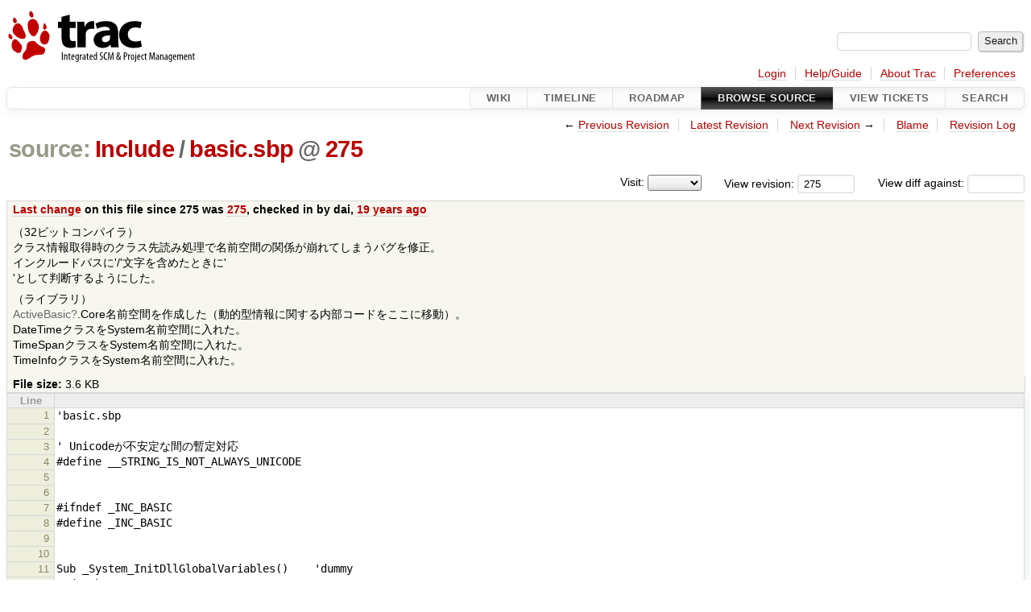

--- FILE ---
content_type: text/html;charset=utf-8
request_url: https://dev.activebasic.com/trac/ablib/browser/Include/basic.sbp?rev=275
body_size: 6667
content:


<!DOCTYPE html>
<html lang="en-US">   <head>
    <!-- # block head (placeholder in theme.html) -->
        <!-- # block head (content inherited from layout.html) -->
    <title>
basic.sbp in Include          – ablib

    </title>

    <meta http-equiv="Content-Type" content="text/html; charset=UTF-8" />
    <meta http-equiv="X-UA-Compatible" content="IE=edge" />
    <!--[if IE]><script>
        if (/^#__msie303:/.test(window.location.hash))
        window.location.replace(window.location.hash.replace(/^#__msie303:/, '#'));
        </script><![endif]-->

    <link rel="start"  href="/trac/ablib/wiki" />
    <link rel="search"  href="/trac/ablib/search" />
    <link rel="help"  href="/trac/ablib/wiki/TracGuide" />
    <link rel="stylesheet"  href="/trac/htdocs/css/trac.css" type="text/css" />
    <link rel="stylesheet"  href="/trac/htdocs/css/code.css" type="text/css" />
    <link rel="stylesheet"  href="/trac/ablib/pygments/trac.css" type="text/css" />
    <link rel="stylesheet"  href="/trac/htdocs/css/browser.css" type="text/css" />
    <link rel="icon"  href="/trac/htdocs/trac.ico" type="image/x-icon" />
    <link rel="alternate"  href="/trac/ablib/export/275/Include/basic.sbp" title="Original Format" type="text/plain" />
    <link rel="prev"  href="/trac/ablib/browser/Include/basic.sbp?rev=266" title="Revision 266" />
    <link rel="up"  href="/trac/ablib/browser/Include/basic.sbp" />
    <link rel="next"  href="/trac/ablib/browser/Include/basic.sbp?rev=299" title="Revision 299" />
    <noscript>
      <style>
        .trac-noscript { display: none !important }
      </style>     </noscript>
    <link type="application/opensearchdescription+xml" rel="search"
          href="/trac/ablib/search/opensearch"
          title="Search ablib"/>
    <script src="/trac/htdocs/js/jquery.js"></script>
    <script src="/trac/htdocs/js/babel.js"></script>
    <script src="/trac/htdocs/js/trac.js"></script>
    <script src="/trac/htdocs/js/search.js"></script>
    <script src="/trac/htdocs/js/folding.js"></script>
    <script>
      jQuery(function($) {
        $(".trac-autofocus").focus();
        $(".trac-target-new").attr("target", "_blank");
        if ($.ui) { /* is jquery-ui added? */
          $(".trac-datepicker:not([readonly])")
            .prop("autocomplete", "off").datepicker();
          // Input current date when today is pressed.
          var _goToToday = $.datepicker._gotoToday;
          $.datepicker._gotoToday = function(id) {
            _goToToday.call(this, id);
            this._selectDate(id)
          };
          $(".trac-datetimepicker:not([readonly])")
            .prop("autocomplete", "off").datetimepicker();
        }
        $(".trac-disable").disableSubmit(".trac-disable-determinant");
        setTimeout(function() { $(".trac-scroll").scrollToTop() }, 1);
        $(".trac-disable-on-submit").disableOnSubmit();
      });
    </script>
    <!--   # include 'site_head.html' (layout.html) -->
    <!--   end of site_head.html -->
    <!-- # endblock head (content inherited from layout.html) -->


    <script>
      jQuery(function($) {
        $(".trac-toggledeleted").show().click(function() {
                  $(this).siblings().find(".trac-deleted").toggle();
                  return false;
        }).click();
        $("#jumploc input").hide();
        $("#jumploc select").change(function () {
          this.parentNode.parentNode.submit();
        });

          $('#preview table.code').enableCollapsibleColumns(
             $('#preview table.code thead th.content'));
      });
    </script>
    <!-- # endblock head (placeholder in theme.html) -->
  </head> 
  <body>
    <!-- # block body (content inherited from theme.html) -->
    <!--   # include 'site_header.html' (theme.html) -->
    <!--   end of site_header.html -->

    <div id="banner">
      <div id="header">
        <a id="logo"
           href="http://dev.activebasic.com/trac/ablib/">
          <img  alt="" src="/trac/htdocs/trac_banner.png" /></a>


      </div>
      <form id="search" action="/trac/ablib/search" method="get">
        <div>
          <label for="proj-search">Search:</label>
          <input type="text" id="proj-search" name="q" size="18"
                  value="" />
          <input type="submit" value="Search" />
        </div>
      </form>
          <div id="metanav" class="nav">
      <ul><li  class="first"><a href="/trac/ablib/login">Login</a></li><li ><a href="/trac/ablib/wiki/TracGuide">Help/Guide</a></li><li ><a href="/trac/ablib/about">About Trac</a></li><li  class="last"><a href="/trac/ablib/prefs">Preferences</a></li></ul>
    </div>

    </div>
        <div id="mainnav" class="nav">
      <ul><li  class="first"><a href="/trac/ablib/wiki">Wiki</a></li><li ><a href="/trac/ablib/timeline">Timeline</a></li><li ><a href="/trac/ablib/roadmap">Roadmap</a></li><li  class="active"><a href="/trac/ablib/browser">Browse Source</a></li><li ><a href="/trac/ablib/report">View Tickets</a></li><li  class="last"><a href="/trac/ablib/search">Search</a></li></ul>
    </div>


    <div id="main"
         >
      <div id="ctxtnav" class="nav">
        <h2>Context Navigation</h2>
        <ul>
          <li  class="first"><span>&larr; <a class="prev" href="/trac/ablib/browser/Include/basic.sbp?rev=266" title="Revision 266">Previous Revision</a></span></li>
          <li ><a href="/trac/ablib/browser/Include/basic.sbp">Latest Revision</a></li>
          <li ><span><a class="next" href="/trac/ablib/browser/Include/basic.sbp?rev=299" title="Revision 299">Next Revision</a> &rarr;</span></li>
          <li ><a href="/trac/ablib/browser/Include/basic.sbp?annotate=blame&amp;rev=275" title="Annotate each line with the last changed revision (this can be time consuming...)">Blame</a></li>
          <li  class="last"><a href="/trac/ablib/log/Include/basic.sbp?rev=275">Revision Log</a></li>
        </ul>
        <hr />
      </div>

      

      

      <!-- # block content (placeholder in theme.html) -->
    <div id="content" class="browser">

      <h1>


<a class="pathentry first" href="/trac/ablib/browser?order=name&amp;rev=275"
   title="Go to repository root">source:</a>
<a class="pathentry" href="/trac/ablib/browser/Include?order=name&amp;rev=275"
   title="View Include">Include</a><span class="pathentry sep">/</span><a class="pathentry" href="/trac/ablib/browser/Include/basic.sbp?order=name&amp;rev=275"
   title="View basic.sbp">basic.sbp</a><span class="pathentry sep">@</span>
<a class="pathentry" href="/trac/ablib/changeset/275/"
   title="View changeset 275">275</a>
<br style="clear: both" />
      </h1>

      <div id="diffrev">
        <form action="/trac/ablib/changeset" method="get">
          <div>
            <label title="Show the diff against a specific revision">
              View diff against:
              <input type="text" name="old" size="6"/>
              <input type="hidden" name="old_path" value="/Include/basic.sbp"/>
              <input type="hidden" name="new" value="275"/>
              <input type="hidden" name="new_path" value="/Include/basic.sbp"/>
            </label>
          </div>
        </form>
      </div>

      <div id="jumprev">
        <form action="/trac/ablib/browser/Include/basic.sbp" method="get">
          <div>
            <label for="rev"
                   title="Hint: clear the field to view latest revision">
              View revision:</label>
            <input type="text" id="rev" name="rev" value="275"
                   size="6" />
          </div>
        </form>
      </div>

      <div id="jumploc">
        <form action="/trac/ablib/browser/Include/basic.sbp" method="get">
          <div class="buttons">
            <label for="preselected">Visit:</label>
            <select id="preselected" name="preselected">
              <option selected="selected"></option>
              <optgroup label="branches">
                <option value="/trac/ablib/browser/trunk">trunk</option>
              </optgroup>
            </select>
            <input type="submit" value="Go!"
                   title="Jump to the chosen preselected path" />
          </div>
        </form>
      </div>
      <div class="trac-tags">
      </div>
      <table id="info">
        <tr>
          <th>
            <a href="/trac/ablib/changeset/275/Include/basic.sbp"
               title="View differences">Last change</a>
 on this file since 275 was             <a href="/trac/ablib/changeset/275/"
               title="View changeset 275">275</a>, checked in by <span class="trac-author">dai</span>, <a class="timeline" href="/trac/ablib/timeline?from=2007-06-13T00%3A00%3A44%2B09%3A00&amp;precision=second" title="See timeline at Jun 13, 2007, 12:00:44 AM">19 years ago</a>          </th>
        </tr>
        <tr>
          <td class="message searchable">
            <p>
（32ビットコンパイラ）<br />
クラス情報取得時のクラス先読み処理で名前空間の関係が崩れてしまうバグを修正。<br />
インクルードパスに'/'文字を含めたときに'<br />'として判断するようにした。<br />
</p>
<p>
（ライブラリ）<br />
<a class="missing wiki">ActiveBasic</a>.Core名前空間を作成した（動的型情報に関する内部コードをここに移動）。<br />
DateTimeクラスをSystem名前空間に入れた。<br />
TimeSpanクラスをSystem名前空間に入れた。<br />
TimeInfoクラスをSystem名前空間に入れた。<br />
</p>

          </td>
        </tr>
        <tr>
          <td colspan="2">
            <strong>File size:</strong>
            <span title="3652 bytes">3.6 KB</span>
          </td>
        </tr>
      </table>
      <div id="preview" class="searchable">

<table class="code"><thead><tr><th class="lineno" title="Line numbers">Line</th><th class="content"> </th></tr></thead><tbody><tr><th id="L1"><a href="#L1">1</a></th><td>&#39;basic.sbp
</td></tr><tr><th id="L2"><a href="#L2">2</a></th><td>
</td></tr><tr><th id="L3"><a href="#L3">3</a></th><td>&#39; Unicodeが不安定な間の暫定対応
</td></tr><tr><th id="L4"><a href="#L4">4</a></th><td>#define __STRING_IS_NOT_ALWAYS_UNICODE
</td></tr><tr><th id="L5"><a href="#L5">5</a></th><td>
</td></tr><tr><th id="L6"><a href="#L6">6</a></th><td>
</td></tr><tr><th id="L7"><a href="#L7">7</a></th><td>#ifndef _INC_BASIC
</td></tr><tr><th id="L8"><a href="#L8">8</a></th><td>#define _INC_BASIC
</td></tr><tr><th id="L9"><a href="#L9">9</a></th><td>
</td></tr><tr><th id="L10"><a href="#L10">10</a></th><td>
</td></tr><tr><th id="L11"><a href="#L11">11</a></th><td>Sub _System_InitDllGlobalVariables()    &#39;dummy
</td></tr><tr><th id="L12"><a href="#L12">12</a></th><td>End Sub
</td></tr><tr><th id="L13"><a href="#L13">13</a></th><td>
</td></tr><tr><th id="L14"><a href="#L14">14</a></th><td>Const QWORD_MAX = &amp;HFFFFFFFFFFFFFFFF As QWord
</td></tr><tr><th id="L15"><a href="#L15">15</a></th><td>Const INT64_MAX = &amp;H7FFFFFFFFFFFFFFF As Int64
</td></tr><tr><th id="L16"><a href="#L16">16</a></th><td>Const INT64_MIN = &amp;H8000000000000000 As Int64
</td></tr><tr><th id="L17"><a href="#L17">17</a></th><td>
</td></tr><tr><th id="L18"><a href="#L18">18</a></th><td>Const DWORD_MAX = &amp;HFFFFFFFF As DWord
</td></tr><tr><th id="L19"><a href="#L19">19</a></th><td>Const LONG_MAX = &amp;H7FFFFFFF As Long
</td></tr><tr><th id="L20"><a href="#L20">20</a></th><td>Const LONG_MIN = &amp;H80000000 As Long
</td></tr><tr><th id="L21"><a href="#L21">21</a></th><td>
</td></tr><tr><th id="L22"><a href="#L22">22</a></th><td>Const WORD_MAX = &amp;HFFFF As Word
</td></tr><tr><th id="L23"><a href="#L23">23</a></th><td>Const INTEGER_MAX = &amp;H7FFF As Integer
</td></tr><tr><th id="L24"><a href="#L24">24</a></th><td>Const INTEGER_MIN = &amp;H8000 As Integer
</td></tr><tr><th id="L25"><a href="#L25">25</a></th><td>
</td></tr><tr><th id="L26"><a href="#L26">26</a></th><td>Const BYTE_MAX = &amp;HFF As Byte
</td></tr><tr><th id="L27"><a href="#L27">27</a></th><td>Const SBYTE_MAX = &amp;H7F As SByte
</td></tr><tr><th id="L28"><a href="#L28">28</a></th><td>Const SBYTE_MIN = &amp;H80 As SByte
</td></tr><tr><th id="L29"><a href="#L29">29</a></th><td>
</td></tr><tr><th id="L30"><a href="#L30">30</a></th><td>Const DBL_MAX = 1.7976931348623158e+308
</td></tr><tr><th id="L31"><a href="#L31">31</a></th><td>Const DBL_MIN = 2.2250738585072014e-308
</td></tr><tr><th id="L32"><a href="#L32">32</a></th><td>
</td></tr><tr><th id="L33"><a href="#L33">33</a></th><td>Const FLT_MAX = 3.402823466e+38
</td></tr><tr><th id="L34"><a href="#L34">34</a></th><td>Const FLT_MIN = 1.175494351e-38
</td></tr><tr><th id="L35"><a href="#L35">35</a></th><td>
</td></tr><tr><th id="L36"><a href="#L36">36</a></th><td>&#39;-------------
</td></tr><tr><th id="L37"><a href="#L37">37</a></th><td>&#39; Basic Types
</td></tr><tr><th id="L38"><a href="#L38">38</a></th><td>&#39;-------------
</td></tr><tr><th id="L39"><a href="#L39">39</a></th><td>
</td></tr><tr><th id="L40"><a href="#L40">40</a></th><td>&#39;Char
</td></tr><tr><th id="L41"><a href="#L41">41</a></th><td>&#39;Byte
</td></tr><tr><th id="L42"><a href="#L42">42</a></th><td>&#39;Integer
</td></tr><tr><th id="L43"><a href="#L43">43</a></th><td>&#39;Word
</td></tr><tr><th id="L44"><a href="#L44">44</a></th><td>&#39;Long
</td></tr><tr><th id="L45"><a href="#L45">45</a></th><td>&#39;TypeDef Int32 = Long
</td></tr><tr><th id="L46"><a href="#L46">46</a></th><td>&#39;DWord
</td></tr><tr><th id="L47"><a href="#L47">47</a></th><td>&#39;Int64
</td></tr><tr><th id="L48"><a href="#L48">48</a></th><td>&#39;QWord
</td></tr><tr><th id="L49"><a href="#L49">49</a></th><td>&#39;Single
</td></tr><tr><th id="L50"><a href="#L50">50</a></th><td>&#39;Double
</td></tr><tr><th id="L51"><a href="#L51">51</a></th><td>
</td></tr><tr><th id="L52"><a href="#L52">52</a></th><td>TypeDef Int16 = Integer
</td></tr><tr><th id="L53"><a href="#L53">53</a></th><td>TypeDef Int8 = SByte
</td></tr><tr><th id="L54"><a href="#L54">54</a></th><td>
</td></tr><tr><th id="L55"><a href="#L55">55</a></th><td>TypeDef BOOL = Long
</td></tr><tr><th id="L56"><a href="#L56">56</a></th><td>
</td></tr><tr><th id="L57"><a href="#L57">57</a></th><td>&#39; Boolena型の定数
</td></tr><tr><th id="L58"><a href="#L58">58</a></th><td>Const True = 1 As Boolean
</td></tr><tr><th id="L59"><a href="#L59">59</a></th><td>Const False = 0 As Boolean
</td></tr><tr><th id="L60"><a href="#L60">60</a></th><td>
</td></tr><tr><th id="L61"><a href="#L61">61</a></th><td>&#39; 文字型の定義
</td></tr><tr><th id="L62"><a href="#L62">62</a></th><td>TypeDef WCHAR = Word
</td></tr><tr><th id="L63"><a href="#L63">63</a></th><td>#ifdef UNICODE
</td></tr><tr><th id="L64"><a href="#L64">64</a></th><td>TypeDef Char = WCHAR
</td></tr><tr><th id="L65"><a href="#L65">65</a></th><td>#else
</td></tr><tr><th id="L66"><a href="#L66">66</a></th><td>TypeDef Char = SByte
</td></tr><tr><th id="L67"><a href="#L67">67</a></th><td>#endif
</td></tr><tr><th id="L68"><a href="#L68">68</a></th><td>
</td></tr><tr><th id="L69"><a href="#L69">69</a></th><td>&#39; 文字型
</td></tr><tr><th id="L70"><a href="#L70">70</a></th><td>#ifdef UNICODE
</td></tr><tr><th id="L71"><a href="#L71">71</a></th><td>TypeDef Char = Word
</td></tr><tr><th id="L72"><a href="#L72">72</a></th><td>#else
</td></tr><tr><th id="L73"><a href="#L73">73</a></th><td>TypeDef Char = SByte
</td></tr><tr><th id="L74"><a href="#L74">74</a></th><td>#endif
</td></tr><tr><th id="L75"><a href="#L75">75</a></th><td>
</td></tr><tr><th id="L76"><a href="#L76">76</a></th><td>
</td></tr><tr><th id="L77"><a href="#L77">77</a></th><td>&#39;------------------
</td></tr><tr><th id="L78"><a href="#L78">78</a></th><td>&#39; Types of pointer
</td></tr><tr><th id="L79"><a href="#L79">79</a></th><td>&#39;------------------
</td></tr><tr><th id="L80"><a href="#L80">80</a></th><td>TypeDef BytePtr =   *Byte
</td></tr><tr><th id="L81"><a href="#L81">81</a></th><td>TypeDef WordPtr =   *Word
</td></tr><tr><th id="L82"><a href="#L82">82</a></th><td>TypeDef DWordPtr =  *DWord
</td></tr><tr><th id="L83"><a href="#L83">83</a></th><td>TypeDef SinglePtr = *Single
</td></tr><tr><th id="L84"><a href="#L84">84</a></th><td>TypeDef DoublePtr = *Double
</td></tr><tr><th id="L85"><a href="#L85">85</a></th><td>
</td></tr><tr><th id="L86"><a href="#L86">86</a></th><td>Sub SetPointer(pPtr As VoidPtr, p As VoidPtr)
</td></tr><tr><th id="L87"><a href="#L87">87</a></th><td>    Set_LONG_PTR(pPtr, p As LONG_PTR)
</td></tr><tr><th id="L88"><a href="#L88">88</a></th><td>End Sub
</td></tr><tr><th id="L89"><a href="#L89">89</a></th><td>
</td></tr><tr><th id="L90"><a href="#L90">90</a></th><td>Function GetPointer(pPtr As VoidPtr) As VoidPtr
</td></tr><tr><th id="L91"><a href="#L91">91</a></th><td>    GetPointer = Get_LONG_PTR(pPtr) As VoidPtr
</td></tr><tr><th id="L92"><a href="#L92">92</a></th><td>End Function
</td></tr><tr><th id="L93"><a href="#L93">93</a></th><td>
</td></tr><tr><th id="L94"><a href="#L94">94</a></th><td>Sub Set_LONG_PTR(pPtr As VoidPtr, lpData As LONG_PTR)
</td></tr><tr><th id="L95"><a href="#L95">95</a></th><td>#ifdef _WIN64
</td></tr><tr><th id="L96"><a href="#L96">96</a></th><td>    SetQWord(pPtr,lpData)
</td></tr><tr><th id="L97"><a href="#L97">97</a></th><td>#else
</td></tr><tr><th id="L98"><a href="#L98">98</a></th><td>    SetDWord(pPtr,lpData)
</td></tr><tr><th id="L99"><a href="#L99">99</a></th><td>#endif
</td></tr><tr><th id="L100"><a href="#L100">100</a></th><td>End Sub
</td></tr><tr><th id="L101"><a href="#L101">101</a></th><td>
</td></tr><tr><th id="L102"><a href="#L102">102</a></th><td>Function Get_LONG_PTR(pPtr As VoidPtr) As LONG_PTR
</td></tr><tr><th id="L103"><a href="#L103">103</a></th><td>#ifdef _WIN64
</td></tr><tr><th id="L104"><a href="#L104">104</a></th><td>    Get_LONG_PTR = GetQWord(pPtr)
</td></tr><tr><th id="L105"><a href="#L105">105</a></th><td>#else
</td></tr><tr><th id="L106"><a href="#L106">106</a></th><td>    Get_LONG_PTR = GetDWord(pPtr)
</td></tr><tr><th id="L107"><a href="#L107">107</a></th><td>#endif
</td></tr><tr><th id="L108"><a href="#L108">108</a></th><td>End Function
</td></tr><tr><th id="L109"><a href="#L109">109</a></th><td>
</td></tr><tr><th id="L110"><a href="#L110">110</a></th><td>Sub SetChar(p As *Char, c As Char)
</td></tr><tr><th id="L111"><a href="#L111">111</a></th><td>    p[0] = c
</td></tr><tr><th id="L112"><a href="#L112">112</a></th><td>End Sub
</td></tr><tr><th id="L113"><a href="#L113">113</a></th><td>
</td></tr><tr><th id="L114"><a href="#L114">114</a></th><td>Function GetChar(p As *Char) As Char
</td></tr><tr><th id="L115"><a href="#L115">115</a></th><td>    GetChar = p[0]
</td></tr><tr><th id="L116"><a href="#L116">116</a></th><td>End Function
</td></tr><tr><th id="L117"><a href="#L117">117</a></th><td>
</td></tr><tr><th id="L118"><a href="#L118">118</a></th><td>
</td></tr><tr><th id="L119"><a href="#L119">119</a></th><td>&#39;--------------------------
</td></tr><tr><th id="L120"><a href="#L120">120</a></th><td>&#39; Specify elements number
</td></tr><tr><th id="L121"><a href="#L121">121</a></th><td>&#39;--------------------------
</td></tr><tr><th id="L122"><a href="#L122">122</a></th><td>Const ELM(n) = (n - 1)
</td></tr><tr><th id="L123"><a href="#L123">123</a></th><td>
</td></tr><tr><th id="L124"><a href="#L124">124</a></th><td>#include &lt;windows.sbp&gt;
</td></tr><tr><th id="L125"><a href="#L125">125</a></th><td>#include &lt;crt.sbp&gt;
</td></tr><tr><th id="L126"><a href="#L126">126</a></th><td>#include &lt;objbase.sbp&gt;
</td></tr><tr><th id="L127"><a href="#L127">127</a></th><td>
</td></tr><tr><th id="L128"><a href="#L128">128</a></th><td>
</td></tr><tr><th id="L129"><a href="#L129">129</a></th><td>Sub _System_GetEip()    &#39;dummy
</td></tr><tr><th id="L130"><a href="#L130">130</a></th><td>End Sub
</td></tr><tr><th id="L131"><a href="#L131">131</a></th><td>
</td></tr><tr><th id="L132"><a href="#L132">132</a></th><td>
</td></tr><tr><th id="L133"><a href="#L133">133</a></th><td>Dim _System_CriticalSection As CRITICAL_SECTION
</td></tr><tr><th id="L134"><a href="#L134">134</a></th><td>Dim _System_hProcessHeap As HANDLE
</td></tr><tr><th id="L135"><a href="#L135">135</a></th><td>
</td></tr><tr><th id="L136"><a href="#L136">136</a></th><td>Sub _System_StartupProgram()
</td></tr><tr><th id="L137"><a href="#L137">137</a></th><td>    &#39;Unsafe
</td></tr><tr><th id="L138"><a href="#L138">138</a></th><td>
</td></tr><tr><th id="L139"><a href="#L139">139</a></th><td>        &#39;この関数はアプリケーションの起動時にシステムからコールバックされます
</td></tr><tr><th id="L140"><a href="#L140">140</a></th><td>
</td></tr><tr><th id="L141"><a href="#L141">141</a></th><td>        InitializeCriticalSection(_System_CriticalSection)
</td></tr><tr><th id="L142"><a href="#L142">142</a></th><td>
</td></tr><tr><th id="L143"><a href="#L143">143</a></th><td>        _System_hProcessHeap=HeapCreate(HEAP_GENERATE_EXCEPTIONS,0,0)
</td></tr><tr><th id="L144"><a href="#L144">144</a></th><td>
</td></tr><tr><th id="L145"><a href="#L145">145</a></th><td>        &#39; GC管理オブジェクトを初期化
</td></tr><tr><th id="L146"><a href="#L146">146</a></th><td>        _System_CGarbageCollection.Initialize()
</td></tr><tr><th id="L147"><a href="#L147">147</a></th><td>
</td></tr><tr><th id="L148"><a href="#L148">148</a></th><td>        &#39; 動的型情報を生成
</td></tr><tr><th id="L149"><a href="#L149">149</a></th><td>        ActiveBasic.Core._System_TypeBase.Initialize()
</td></tr><tr><th id="L150"><a href="#L150">150</a></th><td>
</td></tr><tr><th id="L151"><a href="#L151">151</a></th><td>        &#39;Initialize static variables
</td></tr><tr><th id="L152"><a href="#L152">152</a></th><td>        _System_InitStaticLocalVariables()
</td></tr><tr><th id="L153"><a href="#L153">153</a></th><td>
</td></tr><tr><th id="L154"><a href="#L154">154</a></th><td>        &#39;TODO:
</td></tr><tr><th id="L155"><a href="#L155">155</a></th><td>        &#39; Set current thread priority
</td></tr><tr><th id="L156"><a href="#L156">156</a></th><td>        &#39;Dim thread = Thread.CurrentThread()
</td></tr><tr><th id="L157"><a href="#L157">157</a></th><td>        &#39;thread.Priority = ThreadPriority.Normal
</td></tr><tr><th id="L158"><a href="#L158">158</a></th><td>
</td></tr><tr><th id="L159"><a href="#L159">159</a></th><td>    &#39;End Unsafe
</td></tr><tr><th id="L160"><a href="#L160">160</a></th><td>End Sub
</td></tr><tr><th id="L161"><a href="#L161">161</a></th><td>
</td></tr><tr><th id="L162"><a href="#L162">162</a></th><td>Sub _System_EndProgram()
</td></tr><tr><th id="L163"><a href="#L163">163</a></th><td>    &#39;Unsafe
</td></tr><tr><th id="L164"><a href="#L164">164</a></th><td>
</td></tr><tr><th id="L165"><a href="#L165">165</a></th><td>        _System_Call_Destructor_of_GlobalObject()
</td></tr><tr><th id="L166"><a href="#L166">166</a></th><td>
</td></tr><tr><th id="L167"><a href="#L167">167</a></th><td>        &#39; GC管理オブジェクトを破棄
</td></tr><tr><th id="L168"><a href="#L168">168</a></th><td>        _System_pGC-&gt;Finish()
</td></tr><tr><th id="L169"><a href="#L169">169</a></th><td>        _System_free( _System_pGC )
</td></tr><tr><th id="L170"><a href="#L170">170</a></th><td>
</td></tr><tr><th id="L171"><a href="#L171">171</a></th><td>        DeleteCriticalSection(_System_CriticalSection)
</td></tr><tr><th id="L172"><a href="#L172">172</a></th><td>
</td></tr><tr><th id="L173"><a href="#L173">173</a></th><td>        HeapDestroy( _System_hProcessHeap )
</td></tr><tr><th id="L174"><a href="#L174">174</a></th><td>
</td></tr><tr><th id="L175"><a href="#L175">175</a></th><td>    &#39;End Unsafe
</td></tr><tr><th id="L176"><a href="#L176">176</a></th><td>End Sub
</td></tr><tr><th id="L177"><a href="#L177">177</a></th><td>
</td></tr><tr><th id="L178"><a href="#L178">178</a></th><td>
</td></tr><tr><th id="L179"><a href="#L179">179</a></th><td>
</td></tr><tr><th id="L180"><a href="#L180">180</a></th><td>#include &lt;system\string.sbp&gt;
</td></tr><tr><th id="L181"><a href="#L181">181</a></th><td>#include &lt;system\debug.sbp&gt;
</td></tr><tr><th id="L182"><a href="#L182">182</a></th><td>#include &lt;system\gc.sbp&gt;
</td></tr><tr><th id="L183"><a href="#L183">183</a></th><td>#include &lt;system\enum.sbp&gt;
</td></tr><tr><th id="L184"><a href="#L184">184</a></th><td>#include &lt;system\exception.ab&gt;
</td></tr><tr><th id="L185"><a href="#L185">185</a></th><td>
</td></tr><tr><th id="L186"><a href="#L186">186</a></th><td>#include &lt;Classes\index.ab&gt;
</td></tr><tr><th id="L187"><a href="#L187">187</a></th><td>
</td></tr><tr><th id="L188"><a href="#L188">188</a></th><td>
</td></tr><tr><th id="L189"><a href="#L189">189</a></th><td>#include &lt;basic\function.sbp&gt;
</td></tr><tr><th id="L190"><a href="#L190">190</a></th><td>#include &lt;basic\command.sbp&gt;
</td></tr><tr><th id="L191"><a href="#L191">191</a></th><td>
</td></tr><tr><th id="L192"><a href="#L192">192</a></th><td>
</td></tr><tr><th id="L193"><a href="#L193">193</a></th><td>#endif &#39;_INC_BASIC
</td></tr></tbody></table>

      </div>
      <div id="anydiff">
        <form action="/trac/ablib/diff" method="get">
          <div class="buttons">
            <input type="hidden" name="new_path"
                   value="/Include/basic.sbp" />

            <input type="hidden" name="old_path"
                   value="/Include/basic.sbp" />

            <input type="hidden" name="new_rev"
                   value="275" />
            <input type="hidden" name="old_rev"
                   value="275" />
            <input type="submit" value="View changes..."
                   title="Select paths and revs for Diff" />
          </div>
        </form>
      </div>

<div class="trac-help">
  <strong>Note:</strong>
 See   <a href="/trac/ablib/wiki/TracBrowser">TracBrowser</a>
 for help on using the repository browser.
</div>
    </div>
        <!-- # block content (content inherited from layout.html) -->
    <script type="text/javascript">
      jQuery("body").addClass("trac-has-js");
    </script>
    <div id="altlinks">
      <h3>Download in other formats:</h3>
      <ul>
        <li class="first last">
          <a rel="nofollow" href="/trac/ablib/export/275/Include/basic.sbp"
              class="">
            Original Format</a>
        </li>
      </ul>
    </div>
    <!-- # endblock content (content inherited from layout.html) -->

      <!-- # endblock content (placeholder in theme.html) -->
    </div>

    <div id="footer"><hr/>
      <a id="tracpowered" href="https://trac.edgewall.org/"
         ><img src="/trac/htdocs/trac_logo_mini.png" height="30"
               width="107" alt="Trac Powered"/></a>
      <p class="left">
Powered by         <a href="/trac/ablib/about"><strong>Trac 1.6</strong></a>
        <br />
 By         <a href="http://www.edgewall.org/">Edgewall Software</a>
.      </p>
      <p class="right">Visit the Trac open source project at<br /><a href="http://trac.edgewall.org/">http://trac.edgewall.org/</a></p>
    </div>
    <!--   # include 'site_footer.html' (theme.html) -->
    <!--   end of site_footer.html -->
    <!-- # endblock body (content inherited from theme.html) -->
  </body> </html>